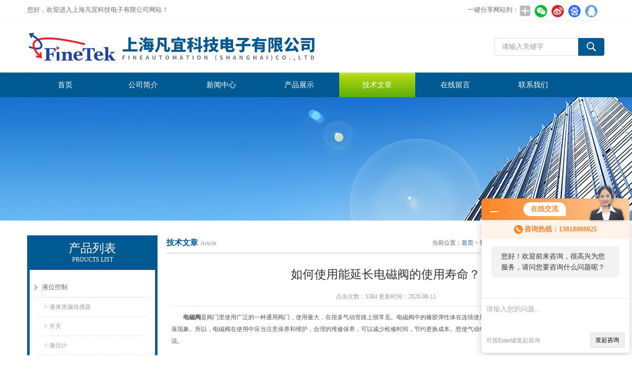

--- FILE ---
content_type: text/html; charset=utf-8
request_url: http://www.fineautomation.cn/Article-409401.html
body_size: 6579
content:
<!DOCTYPE html PUBLIC "-//W3C//DTD XHTML 1.0 Transitional//EN" "http://www.w3.org/TR/xhtml1/DTD/xhtml1-transitional.dtd">
<html xmlns="http://www.w3.org/1999/xhtml">
<head>
<meta http-equiv="Content-Type" content="text/html; charset=utf-8" />
<meta http-equiv="x-ua-compatible" content="ie=edge,chrome=1">
<title>如何使用能延长电磁阀的使用寿命？-上海凡宜科技电子有限公司</title>


<link href="/Skins/2489/css/style.css" rel="stylesheet" type="text/css" />
<script type="text/javascript" src="/Skins/2489/js/jquery.pack.js"></script>
<script type="text/javascript" src="/Skins/2489/js/jquery.SuperSlide.js"></script>
<!--导航当前状态 JS-->
<script language="javascript" type="text/javascript"> 
	var menu= '6';
</script>
<!--导航当前状态 JS END-->
<script>
var _hmt = _hmt || [];
(function() {
  var hm = document.createElement("script");
  hm.src = "https://hm.baidu.com/hm.js?2e98e345bf2e9fc6f194faebdab7e1e1";
  var s = document.getElementsByTagName("script")[0]; 
  s.parentNode.insertBefore(hm, s);
})();
</script>
<script type="application/ld+json">
{
"@context": "https://ziyuan.baidu.com/contexts/cambrian.jsonld",
"@id": "http://www.fineautomation.cn/Article-409401.html",
"title": "如何使用能延长电磁阀的使用寿命？",
"pubDate": "2020-08-11T15:21:17",
"upDate": "2020-08-11T15:21:17"
    }</script>
<script language="javaScript" src="/js/JSChat.js"></script><script language="javaScript">function ChatBoxClickGXH() { DoChatBoxClickGXH('http://chat.ybzhan.cn',4102) }</script><script>!window.jQuery && document.write('<script src="https://public.mtnets.com/Plugins/jQuery/2.2.4/jquery-2.2.4.min.js">'+'</scr'+'ipt>');</script><script type="text/javascript" src="http://chat.ybzhan.cn/chat/KFCenterBox/2489"></script><script type="text/javascript" src="http://chat.ybzhan.cn/chat/KFLeftBox/2489"></script><script>
(function(){
var bp = document.createElement('script');
var curProtocol = window.location.protocol.split(':')[0];
if (curProtocol === 'https') {
bp.src = 'https://zz.bdstatic.com/linksubmit/push.js';
}
else {
bp.src = 'http://push.zhanzhang.baidu.com/push.js';
}
var s = document.getElementsByTagName("script")[0];
s.parentNode.insertBefore(bp, s);
})();
</script>
<meta name="mobile-agent" content="format=html5;url=http://m.fineautomation.cn/article-409401.html">
<script type="text/javascript">
if(navigator.userAgent.match(/(iPhone|iPod|Android|ios)/i)){
    window.location = window.location.href.replace("www", "m");
}
</script>
</head>

<body>
<div class="top">
  <div class="top01">
    <div class="top02">您好，欢迎进入上海凡宜科技电子有限公司网站！</div>
    <div class="top03">
      <span style="float:left; display:block;">一键分享网站到：</span>
      <div class="bdsharebuttonbox bdshare-button-style0-24"><a href="#" class="bds_more" data-cmd="more" style=" background:url(/skins/2489/images/sh01.jpg) no-repeat center center; padding:4px 12px;"></a><a href="#" class="bds_weixin" data-cmd="weixin" title="分享到微信" style=" background:url(/skins/2489/images/sh02.jpg) no-repeat center center; padding:4px 14px;"></a><a href="#" class="bds_tsina" data-cmd="tsina" title="分享到新浪微博" style=" background:url(/skins/2489/images/sh03.jpg) no-repeat center center; padding:4px 14px;"></a><a href="#" class="bds_bdhome" data-cmd="bdhome" title="分享到百度新首页" style=" background:url(/skins/2489/images/sh04.jpg) no-repeat center center; padding:4px 14px;"></a><a href="#" class="bds_sqq" data-cmd="sqq" title="分享到QQ好友" style=" background:url(/skins/2489/images/sh05.jpg) no-repeat center center; padding:4px 14px;"></a></div>      
<script>
	window._bd_share_config = {
		common : {
			bdText : '',	
			bdDesc : '',	
			bdUrl : '', 	
			bdPic : ''
		},
		share : [{
			"bdSize" : 24
		}],
		selectShare : [{
			"bdselectMiniList" : ['weixin','tsina','bdhome','sqq']
		}]
	}
	with(document)0[(getElementsByTagName('head')[0]||body).appendChild(createElement('script')).src='http://bdimg.share.baidu.com/static/api/js/share.js?cdnversion='+~(-new Date()/36e5)];
</script>   
    </div>
  </div>
</div>

<!--头部开始-->
<div id="top">
	    <div class="logo"><a href="/"><span>上海凡宜科技电子有限公司</span></a></div>
		<div class="top_right">
            <div id="tit">
                <div id="search">
                    <form id="form1" name="form1" method="post" onsubmit="return checkFrom(this);" action="/products.html">
                    <input name="keyword" type="text" class="ss_input"onfocus="if (value =='请输入关键字'){value =''}" onblur="if (value =='')" value="请输入关键字"  />
                    <input name="" type="submit" class="ss_an" value="" />
                    </form>
                </div>
          </div>
	  </div>
</div>
<!--头部 end-->

<!--导航开始-->
<div id="nav">
    <div class="menu">
        <ul>
            <li><a id="menuId1" href="/">首页</a></li>
            <li><a id="menuId2" href="/aboutus.html" rel="nofollow">公司简介</a></li>
            <li><a id="menuId4" href="/news.html">新闻中心</a></li>
            <li><a id="menuId3" href="/products.html">产品展示</a></li>
            <li><a id="menuId6" href="/article.html">技术文章</a></li>
            <li><a id="menuId8" href="/order.html" rel="nofollow">在线留言</a></li>
            <li><a id="menuId9" href="/contact.html" rel="nofollow">联系我们</a></li>
        </ul>
		<script language="javascript" type="text/javascript">
			try {
				document.getElementById("menuId" + menu).className = "nav_hover";
			}
			catch (e) {}
        </script>
    	<div class="clear"> </div>
    </div>
</div>
<!--导航 end-->

<script src="http://www.ybzhan.cn/mystat.aspx?u=fineautomation"></script>

<div class="ny_banner"><!--banner-->

  <!--banner end--></div>
  

<div id="main_box"><!--三栏目-->
<div class="in_left"><!--首页目录-->
<div class="biaotib"><h3>产品列表</h3><p>PROUCTS LIST</p></div>

<div class="catalog">
 <ul>

 <li><a class="hide" href="/ParentList-7691.html" onmouseover="showsubmenu('液位控制')">液位控制</a>
 <div id="submenu_液位控制" style="display:none">
  <ul>
  
  <li><a href="/SonList-1121311.html">液体泄漏传感器</a></li>
  
  <li><a href="/SonList-700124.html">开关</a></li>
  
  <li><a href="/SonList-700120.html">液位计</a></li>
  
  <li><a href="/SonList-630832.html">调频雷达液位计</a></li>
  
  <li><a href="/SonList-630846.html">磁致伸缩液位计</a></li>
  
  <li><a href="/SonList-630845.html">超声波液位计</a></li>
  
  <li><a href="/SonList-630844.html">磁翻板液位计</a></li>
  
  </ul>
  </div>
 </li>  
 
 <li><a class="hide" href="/ParentList-7692.html" onmouseover="showsubmenu('物位控制')">物位控制</a>
 <div id="submenu_物位控制" style="display:none">
  <ul>
  
  <li><a href="/SonList-700126.html">物位开关</a></li>
  
  <li><a href="/SonList-700122.html">物位计</a></li>
  
  <li><a href="/SonList-630831.html">阻抗谱物位开关</a></li>
  
  <li><a href="/SonList-630836.html">微波堵料开关</a></li>
  
  <li><a href="/SonList-630839.html">阻旋料位开关</a></li>
  
  <li><a href="/SonList-630840.html">电容料位开关</a></li>
  
  <li><a href="/SonList-630841.html">音叉液位开关</a></li>
  
  <li><a href="/SonList-630842.html">浮球液位开关</a></li>
  
  <li><a href="/SonList-630843.html">光电液位开关</a></li>
  
  </ul>
  </div>
 </li>  
 
 <li><a class="hide" href="/ParentList-630834.html" onmouseover="showsubmenu('在线物料水分仪')">在线物料水分仪</a>
 <div id="submenu_在线物料水分仪" style="display:none">
  <ul>
  
  <li><a href="/SonList-630838.html">静电粉尘仪</a></li>
  
  <li><a href="/SonList-633026.html">在线物料水分仪</a></li>
  
  </ul>
  </div>
 </li>  
 
 <li><a class="hide" href="/ParentList-504284.html" onmouseover="showsubmenu('压力')">压力</a>
 <div id="submenu_压力" style="display:none">
  <ul>
  
  <li><a href="/SonList-1119253.html">压力计</a></li>
  
  <li><a href="/SonList-1130953.html">压力开关</a></li>
  
  <li><a href="/SonList-1130940.html">静压液位计</a></li>
  
  <li><a href="/SonList-792052.html">智能压力/差压变送器</a></li>
  
  <li><a href="/SonList-633073.html">压力变送器</a></li>
  
  </ul>
  </div>
 </li>  
 
 <li><a class="hide" href="/ParentList-327130.html" onmouseover="showsubmenu('振动器/空气锤')">振动器/空气锤</a>
 <div id="submenu_振动器/空气锤" style="display:none">
  <ul>
  
  <li><a href="/SonList-630873.html">空气锤</a></li>
  
  </ul>
  </div>
 </li>  
 
 <li><a class="hide" href="/ParentList-327164.html" onmouseover="showsubmenu('流量')">流量</a>
 <div id="submenu_流量" style="display:none">
  <ul>
  
  <li><a href="/SonList-1104565.html">隔膜阀</a></li>
  
  <li><a href="/SonList-1091978.html">热质式流量计</a></li>
  
  <li><a href="/SonList-1086609.html">涡街流量计</a></li>
  
  <li><a href="/SonList-895853.html">流量开关</a></li>
  
  <li><a href="/SonList-895772.html">超声波流量计</a></li>
  
  <li><a href="/SonList-630829.html">电磁流量计</a></li>
  
  <li><a href="/SonList-630830.html">蹼轮流量计</a></li>
  
  <li><a href="/SonList-630835.html">在线物料流量计</a></li>
  
  <li><a href="/SonList-1130956.html">叶片式流动开关</a></li>
  
  <li><a href="/SonList-1130957.html">热质式流量开关</a></li>
  
  <li><a href="/SonList-792059.html">蹼轮式流量计</a></li>
  
  </ul>
  </div>
 </li>  
 
 <li><a class="hide" href="/ParentList-327132.html" onmouseover="showsubmenu('温度控制仪表')">温度控制仪表</a>
 <div id="submenu_温度控制仪表" style="display:none">
  <ul>
  
  <li><a href="/SonList-630833.html">测温电缆</a></li>
  
  </ul>
  </div>
 </li>  
 
 <li><a class="hide" href="/ParentList-327129.html" onmouseover="showsubmenu('输送设备安全控制')">输送设备安全控制</a>
 <div id="submenu_输送设备安全控制" style="display:none">
  <ul>
  
  </ul>
  </div>
 </li>  
 
 <li><a class="hide" href="/ParentList-1130948.html" onmouseover="showsubmenu('架桥破坏器')">架桥破坏器</a>
 <div id="submenu_架桥破坏器" style="display:none">
  <ul>
  
  <li><a href="/SonList-1130949.html">滚珠式振动器</a></li>
  
  <li><a href="/SonList-1130950.html">涡轮式振动器</a></li>
  
  <li><a href="/SonList-1130951.html">辊轴式振动器</a></li>
  
  <li><a href="/SonList-1130952.html">单击式空气锤</a></li>
  
  <li><a href="/SonList-1130965.html">气缸冲击式振动器</a></li>
  
  <li><a href="/SonList-1130966.html">气缸缓冲式振动器</a></li>
  
  </ul>
  </div>
 </li>  
 
 <li><a class="hide" href="/ParentList-1130954.html" onmouseover="showsubmenu('温度')">温度</a>
 <div id="submenu_温度" style="display:none">
  <ul>
  
  <li><a href="/SonList-1130955.html">铂热电阻热电偶</a></li>
  
  </ul>
  </div>
 </li>  
 
 <li><a class="hide" href="/ParentList-1130943.html" onmouseover="showsubmenu('皮带保护器')">皮带保护器</a>
 <div id="submenu_皮带保护器" style="display:none">
  <ul>
  
  <li><a href="/SonList-1130946.html">跑偏开关</a></li>
  
  <li><a href="/SonList-1130947.html">拉绳开关</a></li>
  
  <li><a href="/SonList-1130958.html">电感近接开关</a></li>
  
  <li><a href="/SonList-1130959.html">电容近接开关</a></li>
  
  <li><a href="/SonList-1130944.html">转速监控器</a></li>
  
  </ul>
  </div>
 </li>  
 
 <li><a class="hide" href="/ParentList-1130941.html" onmouseover="showsubmenu('膜片阀')">膜片阀</a>
 <div id="submenu_膜片阀" style="display:none">
  <ul>
  
  <li><a href="/SonList-1130942.html">可程序顺序控制器</a></li>
  
  </ul>
  </div>
 </li>  
 
 <li><a class="hide" href="/ParentList-1130938.html" onmouseover="showsubmenu('Mutec系列')">Mutec系列</a>
 <div id="submenu_Mutec系列" style="display:none">
  <ul>
  
  <li><a href="/SonList-1130939.html">微波物料流量开关</a></li>
  
  </ul>
  </div>
 </li>  
 
 <li><a class="hide" href="/ParentList-792060.html" onmouseover="showsubmenu('粮情监测系统')">粮情监测系统</a>
 <div id="submenu_粮情监测系统" style="display:none">
  <ul>
  
  <li><a href="/SonList-1130945.html">二合一仓温料位计</a></li>
  
  <li><a href="/SonList-792061.html">One Wire 仓温线</a></li>
  
  </ul>
  </div>
 </li>  
 
 <li><a class="hide" href="/ParentList-792028.html" onmouseover="showsubmenu('物位计')">物位计</a>
 <div id="submenu_物位计" style="display:none">
  <ul>
  
  <li><a href="/SonList-1130960.html">静电容物位计</a></li>
  
  <li><a href="/SonList-1130961.html">浮球连续式液位计</a></li>
  
  <li><a href="/SonList-792071.html">调频雷达物位计</a></li>
  
  <li><a href="/SonList-792029.html">导波雷达物位计</a></li>
  
  </ul>
  </div>
 </li>  
 
 <li><a class="hide" href="/ParentList-792022.html" onmouseover="showsubmenu('物位开关')">物位开关</a>
 <div id="submenu_物位开关" style="display:none">
  <ul>
  
  <li><a href="/SonList-1130962.html">小型浮球液位开关</a></li>
  
  <li><a href="/SonList-1130963.html">侧装浮球液位开关</a></li>
  
  <li><a href="/SonList-1130964.html">电缆浮球液位开关</a></li>
  
  <li><a href="/SonList-792049.html">音叉物位开关</a></li>
  
  <li><a href="/SonList-792047.html">导纳物位开关</a></li>
  
  <li><a href="/SonList-792039.html">连杆浮球液位开关</a></li>
  
  <li><a href="/SonList-792023.html">电极液位开关</a></li>
  
  </ul>
  </div>
 </li>  
 
 </ul>
</div>

<!--首页目录 end-->

</div>



<div class="in_right"><!--首页产品-->
<div class="biaoti_ny"><b>技术文章</b>Article <span>当前位置：<a href="/">首页</a> > <a href="/article.html">技术文章</a> > 如何使用能延长电磁阀的使用寿命？</span></div>   

<div class="ny_main_box">			
			<div id="inside_rnewtil">如何使用能延长电磁阀的使用寿命？</div>
			<div class="inside_rnewtime">点击次数：5384 更新时间：2020-08-11</div>
			<div class="inside_rnewcon"><div>　　<a href="http://www.fineautomation.cn/ParentList-700127.html" target="_blank"><strong>电磁阀</strong></a>是阀门里使用广泛的一种通用阀门，使用量大，在很多气动管路上很常见。电磁阀中的橡胶弹性体在连续使用中，会产生撕裂、磨损、老化、穿孔甚至脱落现象。所以，电磁阀在使用中应当注意保养和维护，合理的维修保养，可以减少检修时间，节约更换成本。想使气动电磁阀性能稳定，寿命长，下面我们来仔细说说。<br />&nbsp;</div><div>　　一、使用前，应用水清洗管道和阀体过流部分，以防残留铁屑和其它杂物进入阀体内腔。<br />&nbsp;</div><div>　　二、<strong>电磁阀</strong>在关闭状态下，阀体内仍然残留部分介质，也承受着一定压力。在检修电磁阀之前，要先关闭电磁阀前的切断阀，打开需要检修的电磁阀，*释放阀体内部压力。如果是电动电磁阀或气动电磁阀，则应该首先断开电源和气源。<br />&nbsp;</div><div>　　三、一般软密封电磁阀均使用四氟或橡胶作为密封材料，硬密封电磁阀密封面为金属堆焊而成。如需对电磁阀进行清洗，在拆卸时需谨慎防止损坏密封圈而泄露。<br />&nbsp;</div><div>　　四、法兰电磁阀拆装时，法兰上的螺栓螺母应先固定，然后将所有螺母稍紧，后用劲固定好。如先将个别螺母强行固定好，再固定其他螺母，法兰面之间会因受里不匀导致垫面损坏或破裂，导致阀门法兰对接出介质泄露。<br />&nbsp;</div><div>　　五、气动电磁阀提醒如果对阀门进行清洗，使用的溶剂必须和要清洗的配件不冲突，不腐蚀。如果是燃气球阀、电磁阀，则可用汽油进行清洗。其它零部件一般用中水清洗既可。清洗时，要*的清洗干净残留的灰尘，油污和其它附着物，如用清水无法清洗干净， 可在不损坏阀体和零部件的前提下，针对性的用酒精等清洗剂进行清洗。清洗完成后等清洗剂*挥发后再进行装配。<br />&nbsp;</div><div>　　六、如果在使用过程中发现填料处有细微泄露，可以稍稍加紧阀杆螺母，紧至泄露停止既可，不可继续拧紧。<br />&nbsp;</div><div>　　七、长期露天存放，会导致阀门本体和部件锈蚀，无法正常使用。球阀存放时应该防雨，防水，防潮，并将法兰盖盖紧。存储超过12个月的阀门，使用时应重新测试，以确保性能稳定。</div>

                <div class="fenpian">
                <div class="l">上一篇：<a href="/Article-410912.html">压力变送器购机前需要掌握哪些技巧？</a></div>
                <div class="l">下一篇：<a href="/Article-405804.html">电磁阀使用什么原理保证其正常使用？</a></div>
             </div>
            </div>			  
		 </div>
      <div id="clear"></div>	

</div>
</div>
<div id="foot_box" class="ny_foot_box">
    <div class="foot_z"> 
    	<div class="foot_logo"><img src="/Skins/2489/images/foot_logo.png" /></div>
        <div class="foot_wenzi">
        	<ul class="foot_nav">
                <li><a href="/" rel-"nofollow">网站首页</a></li>
                <li><a href="/products.html" rel="nofollow">产品展示</a></li>
                <li><a href="/news.html" rel="nofollow">新闻中心</a></li>
                <li><a href="/article.html" rel="nofollow">技术文章</a></li>
                <li><a href="/order.html" rel="nofollow">在线留言</a></li>
                <li><a href="/contact.html" rel="nofollow">联系我们</a></li>
                <li><a href="/aboutus.html" rel="nofollow">关于我们</a></li>
            </ul>
			<p>上海凡宜科技电子有限公司</p>
            <p>总流量：<b>787034</b>&nbsp;&nbsp;<A href="http://www.ybzhan.cn/login" target="_blank" rel="nofollow">管理登陆</A>&nbsp;&nbsp;技术支持：<a href="http://www.ybzhan.cn" target="_blank" rel="nofollow">仪表网</a>&nbsp;&nbsp;<A href="/sitemap.xml" target="_blank" rel="nofollow">GoogleSitemap</A></p>
        </div>
        <div class="foot_weixin"><img src="/Skins/2489/images/qq_code.jpg" style="display:none;"></div>
    </div>
    <div class="foot_bq">版权所有 &copy; 2019 上海凡宜科技电子有限公司 &nbsp;ICP备案号:<a href="http://beian.miit.gov.cn" target="_blank" >沪ICP备06002804号-2</a> </div>
</div>


<div id="gxhxwtmobile" style="display:none;">13818808025</div>
<div class="qq_style01" id="kfFloatqq" style="display:none;">
	<div class="qq_style_l"></div>
    <div class="qq_style_r">
    	<div class="qq_r_up">
    		<div class="qq_r_tlt">QQ在线客服</div>
            <ul class="qq_list">
            	<li><a href="http://wpa.qq.com/msgrd?v=3&uin=&site=qq&menu=yes" target="_blank">客服1号</a></li>
            </ul>
        </div>
        <div class="qq_r_down">
        	<div class="tel_r_tlt">电话咨询</div>
            <ul class="tel_list">
                <li>13818808025</li>
            </ul>
        </div>
        <!--<div class="qq_code">
        	<img src="/skins/2489/images/qq_code.jpg" />
            <p>扫一扫，关注我们</p>
        </div>-->
    </div>
</div>

<script type="text/javascript" src="/Skins/2489/js/qq.js"></script>
<script type="text/javascript" src="/Skins/2489/js/pt_js.js"></script>


 <script type='text/javascript' src='/js/VideoIfrmeReload.js?v=001'></script>
  
</html>
</body>